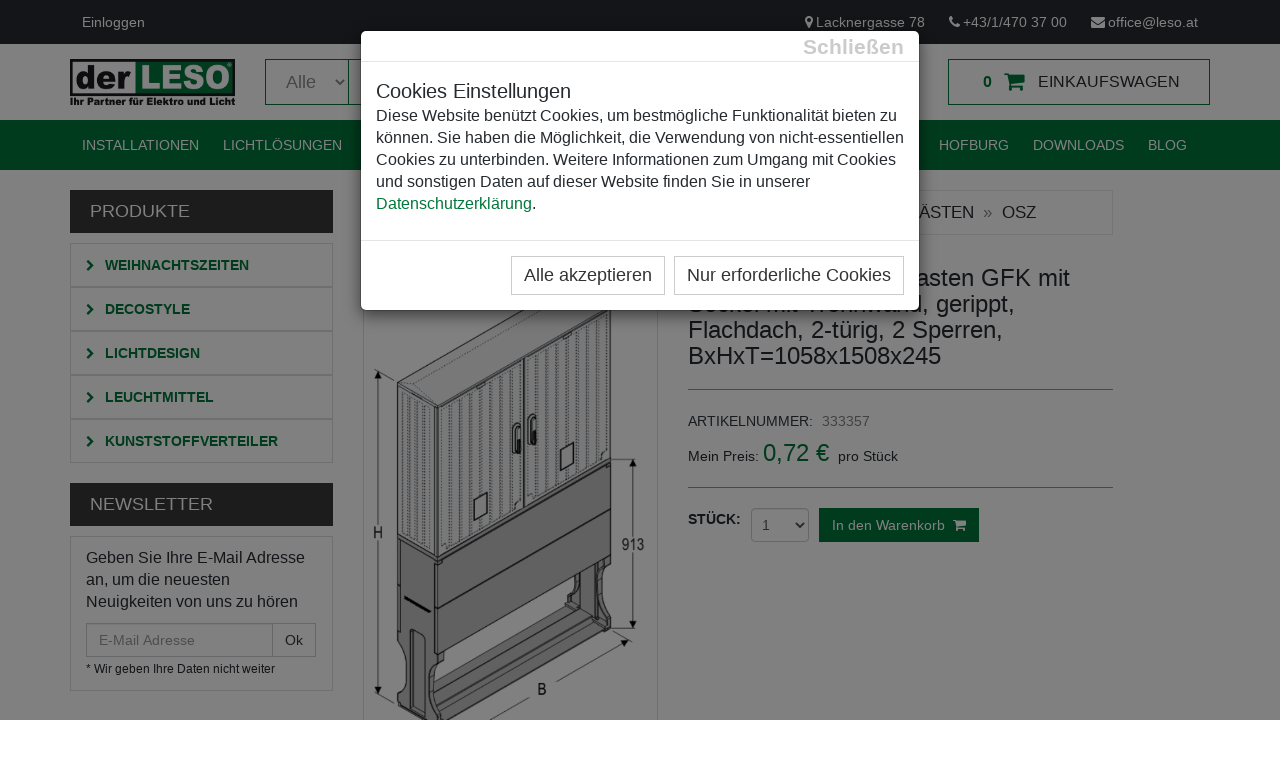

--- FILE ---
content_type: text/html; charset=utf-8
request_url: https://www.leso.at/de/Produkte/Produkt/OSZ-53x2x60--FP-Kasten-GFK-mit-Sockel-mit-Trennwand-gerippt-Flachdach-2-tuerig-2-Sperren-BxHxT1058x1508x245/333357
body_size: 17552
content:


<!DOCTYPE html>
<html>
<head><meta charset="utf-8" /><script src="/bundles/scripts-top?v=ARJUpJ9dXHP09tZMQIOVhQxohrSXRmn5IZOY-RZiCMw1"></script>
<link href="/Content/template/css/styles-top?v=vfaggaarS8gPNnUMjH6pPgjrfAhMh3Y5Vw9QQwTXvrQ1" rel="stylesheet"/>
<link href="https://fonts.googleapis.com/css?family=Roboto+Condensed:300italic,400italic,700italic,400,300,700" rel="stylesheet" type="text/css" /><meta name="viewport" content="width=device-width, initial-scale=1.0" /><link href="/favicon.ico" rel="icon" type="image/x-icon" /><title>OSZ 53x2x60 + FP Kasten GFK mit Sockel mit Trennwand, gerippt, Flachdach, 2-türig, 2 Sperren, BxHxT=1058x1508x245</title><meta name="description" content="OSZ 53x2x60 + FP Kasten GFK mit Sockel mit Trennwand, gerippt, Flachdach, 2-türig, 2 Sperren, BxHxT=1058x1508x245" />

    

    <!-- Global site tag (gtag.js) - Google Analytics -->
    <script async src=https://www.googletagmanager.com/gtag/js?id=G-GK98GVWH2S></script>
    <script>
        window.dataLayer = window.dataLayer || [];
        function gtag() { dataLayer.push(arguments); }
        gtag('js', new Date());
        gtag('config', 'G-GK98GVWH2S');
    </script>

</head>
<body id="body">
    <form method="post" action="/de/Produkte/Produkt/OSZ-53x2x60--FP-Kasten-GFK-mit-Sockel-mit-Trennwand-gerippt-Flachdach-2-tuerig-2-Sperren-BxHxT1058x1508x245/333357" onsubmit="javascript:return WebForm_OnSubmit();" id="form">
<div class="aspNetHidden">
<input type="hidden" name="__EVENTTARGET" id="__EVENTTARGET" value="" />
<input type="hidden" name="__EVENTARGUMENT" id="__EVENTARGUMENT" value="" />
<input type="hidden" name="__VIEWSTATE" id="__VIEWSTATE" value="PvfYPZIB2y2UPaV1nDy67f+Xuc17rMsYA2LBZ8XjKsODiokd+RawFQdKESUx2JzwU3S1LhxMOE2IKI2iQgXEBXfJFpy/PStE8x14a5+/MlnduR1AD0bpJ8C9sC5iHnVHEPoEyXGZvM9GKOEhvLPgNDmJyIalalWaQViWyFvvlhYXjR6RODmhHntBwrOabgBKN5441Cq4WD1QhCKu8sWdd5jMqT1Tftcr0LfrXVpdROldBJlB/[base64]/Tpq+CBbxFHArmS2R1F8fz78b8mcf6kROKVyR92nj6mzu++N218t039AEa+SRpFQu3f5uYyf6N6485VgzQIyEH0TkxtEIshUkxaX4QrU2/fROrUINCv5I9F2y//J//j5KHIXYq8xwrjy/q36q68SeHxDxBA/bgcan+kMYyiuHh8m1cdLB58ZokawsFDLaWsnaOLipg6pu/tVqWcG4zPUJAcK5xWZ3GahANQnQYpgiEzaQJKJONv/UMDJItQg1w+xvWLiF+0uBAJA7uPF7yKDGEypbGSQefQlxldfXn8yjiIxOVcpua2YPswbW88+K0Zf29Tj4aZN4UR9YEB9WrOMEUikV/2Vpn/tveMbIXBXXqb5uQ7TAyKf+pFPByaLofSzlfsy2SnS9iBjINAtMZA02RuPe5RWvob6GPxW0DWgJViG3Se5om/d9TA6jcKVTyf2CJRGMvG/a1D0M5wz1Ujt9SDsPRBWN9Nj81ucVFIl6zzbJBe/vAbcPZJElNbm9ULupiNd9DJq55cRGlQu5saoA2qxpRtg2X2g934OV8mpKYnKuRYYFIvm96n60h85QvM+AzhldIl98TYUb5d5md7C/[base64]/SfrK6pYE97GxRR+VO8j5dgx6BscMyF4BT69SbDbgUHTemn8/SKHef+RUFYXQ+HcRqbNMZ+w94AZkYDhGVMPSlUTHE9AKk8fV60+SetW3oT8IV8MTIzXlt63iCESeWm7q3/[base64]/pRHxpS1UDsahGqAdaj5FtaGvSBz2wYNzRc58myhLA6xAHIdWi/jDtIMHIK9MVbZ/DWkV0bQzDSe/faOH5ZIM5bzlPpctAhszZPCcUBnKy5sBXb37PHLY0DQljSdHr+qsHs0iIsLqQOWDCLGGhGJVNpjUZeyjYxkj/ChGPA6kRR350uIpjTMrGqftTZUy8HK9U6k/C7nckFKknVIsiSkIIPsOaWFbYQbqv8F59uwDeeQ+8VDdOOo6JAlVWxStR6k2XuJn+KdITnnU69I/ojF0zPwGLz4g1wR0z3sfgHwsjNWnm406Br3rrqGTsh3ZuK1bx1FiwROsqK/Odv61sXM3kYsch9z7nIG7ZwI3z/AoyarSVtLD47mGb2t8Z923wJ/86nSwpbQgXwRcxQvjf7Pghuqs69gzVWKg8oRytbOTqKnA/9EZQ8aCsLJ2uC54R6QZseAk2tAcO6egYtJXY2OFUg4t6k6gHsdm6rfosKW0n8wPRxa/[base64]/Hz/qjodKDZaOYH1fxBfWXK/wH9F2F+Zsak7qoaCUELFDJV/LcGM1BCB9vX/OR9olSbXv0z8fK5MB3R2MIxiJoW8LozwgeRGngK32LnPw4jwr65MaHzmcfb/yQDtssl9MPp759xDgoxNe53DzHDxzKvJb2W92pGyIguJU1ybdg8+h6GLQDLqGeS7aTLzvx03DBS4iqS9njjaucESZLgt4iqoBegWM5yzaPSKYDmE5pge6PtvBIyQikLjwsdNzlSgKwaTCB+An4Oe3H3vFY0hFM1GjrDpy/Xeg2rHC0fbcpJiNds6gGmh2ojxrj4CHA4VTz9r+pVezzPz1gJ/PbbVvwQe+a+WqRk1UctzIj9vrrgwj0LO+k253o9rzCT4bbFhkm1gR++l5YFjt/zQB0V57GRL5TxS5DJ4MPuGiIAsjnI0jaBX+XFf9Gm+WBvm909KobkSxh5tzBOAikAgBm5iUJV5chmP8zxrv7Vt7/n1MjFxCvod8f5ZNliMaZCGopdyGrk1+uERUhv0WJXorAOhUB8qpFGDnh9M2xHL6GlpvDsboSJjCktvY4+WWb3Hz0KDABOR/XQARztddf6cR2Rwnrm+mTeZv3v2nPGD4X2zlvO5XNtmGmBVOkSkwk33xmf2LUa+x2AIT6mTELMhvE1Ss9xcie+Arni/LpZ1rMMenuVlE5Bzdzuj3MQ7+SPUwnw1+lsT026NnD1qkYcBvoOxoepzZX2MibXop5aimNWssfNrbHJLy3JqRk01z2eu1DPcKKhW3dp6p0/FspnWqXtcJl672CNUyNQTiEQkP2ukAHlB5r2wWgHaTrN+sHAR5cekuV38xQakwEKiI4t/[base64]/SKDw8M3AneqoN8oAVHIyfYqwjpVRR1pK0tZRkMsH4WcqxO5Ym1LqzUS7WZVBuO+bh98s/J5ydw4zw7KD8kr6LAft7Ev0Xdt1sGAmJ1KAoroXL4tG77sMh7ap4lVjD/[base64]/fy38D3drqKKKIHy4cMQk3Lo9h31y1b8v6QQ1Xh7LmnLvkAUGZ+lMvk+voTMPXHYSTp+Om+OB/J1d3+GPtAdAoel00yICJSUIXfGcDPMQqZreru49wcdrVaPqDPAG50qc8u2/+MAKtG4Z6mMbBCns1BtZnmhbETkKTWj18qxhiKFaKcUQ0sV0/vb3uyKvBKVFVtuDdZgTlUcUUiOyrb8IuX2kOraogEHv+QHvUEYk5pryIEyGwXgqp7Z9PawkmTBQFviyxH8FY4hY45MtNciGy4AXFher++eFMT8x35EX4HSPy2le8L6DWHRtf/[base64]/I3vygj9OkhiaxCHezKW+bOP7t+W6s7mRDDW+KHFSsDrPX8JeeUKP/NIknqxP6Zkr3BWMDLocmHfMrcW14oiZ+sKM0liHPTar5o3E54QKeaIAZJi6TKh8dpivdkom9uG87XE0AoTflm0DmeELV168yhtPOrjJo/o2+Fpjv3X4+7+fk4Yl3ynUK3+ygeTXhp+skcDL6QhOzg/xHZScSR1gAuQ6/pYlKZE8ivVQmpBeOTwvACflfCZPqysX6Z1eTe0WfBoi/380+23ww6SHJgmq5dK97CPUTCkZMAWE0xOli95hGuhqz0IIGqcmDi59glqpuNZQ/VXt7oBEmETqdRalQRqLCuIfLQOb8sWA4pBr8nI9BglBwIR9ubPyR/OHzurTrhE+xVB4K1CZ+nNmPaperP4y5EZ4z39I7u6Q0dro6ePiiiobuTBBJdvIImcq+b4ZjANtK7skYP+tQoY/DWcL8Lhx4h0sdauLXZskuqj0lSIcIwlWN6Hl1rj8fiKerGrj1jp8M4+YXv3fPqwXh9fAw3ED5sAjKa75qBFpMGEb5wb29a0sBh80e8A/E2TcctexaD2f1HgHL8hFN/[base64]/MD2mGqB5JBclY9ksWdauHJqLNY0Z+RmJLQNrPN74Gs/KUOG9eD5X4PiqRUjlVOLIcno5iXrAHAX9qdtxfFtxVuHKHw0QqxKPpgU2nBAlSGF9FZzQXxv0Tk+55x99HFeyRAc/3R/pPIgJIZhR+KoiPI5EnKWfU5Y/Vlyakk1RmowW+OLZYt8D/[base64]/yt8q1N1DFYYlg5Ho4g2fO3qxI4tsN5saP5u24/0GvfmJVtcAGQukUKztgbWxDhT2+aPtDWNI92sh+aMnCvjYfIEFiqYWKeWGe6aUkA9A+MjzDSk8fvPh1jFzHoHCwvC50Cb/uuQcfm8Y0T1TyRlFn2oLG76v2mpoTbKfv3mWNVe/n8z7/S05WgoAC/Ge1RGT3/ZkHtcB5AvomOS29eEua8eLBOsOj0y8waeAQxpO/d3C5mib1mZYAAkJ671MNQhZslRR0z3FGUFQPEG/9Oe5M0c3jq6Y0mLbqWg2IHtbojxwvujvxllhI75V2oTkO2EvuIdbKDnU5ESlE/cZu692JRuUhIPtP/JP9s26qPXbKXa0U01v2bZCWnB38bAU9CZM1oTC4EubsAHzstKlfZoBhW9SecGC1JkVUOP1QWEo7lJ8z78Qi+/[base64]/YPEPuyCwW8pRbA0WhYqmxUcvyH6Uzyrv4mlGvh3KvIaC46A/VT64RMDB79pnCbwpfe/9vmP9lBdbsW83TDonq7ABlCu4guZrYu/v/wIlIV9w/zNlf0RSBOgkUO/r+IlYaDRr5eTti/UmZlXmaXS+U1vw8hiYJIpUmVjjHJErm38LAxDbk7iSzGFP2Qr9+CrfdFtxm8KMT8VFkQVOvL+ZhwnWkCRm10SgniQ2/JpYObDShn4z/f12wGa/XcsZo09/h9bHKMgHjTu3Ig5WkSFzbeuP/UexMFL69AIsCgIKdE12idTIoghJ7VAQ51sgJe5QzjAyn5lCX/tCbwaaagI8P0Y2UcNn/3Huxb9wvJghl6qIu/WFdA6H0t4Qpx4kflVImoz17gDQ2vPX6ymbF4KvJV6LYu7T8hWIUGYI9Dq1MOZjeQTdOE74f33ZUXtUzu7/BeIxyMMO6Dv4TCliH8XlVhUV9X8Zdus1pqCNy0Mfm1Y5dge82d9FH10/tV7+QbwA+HW0B3rMrk+TvGzRkAX0qOvw6GFoN/01u5NIY0RMnsZ+3Ynk0MmGAu5eLOkkjkZVma1KjhNGyLsj3Ify80ivXWhDYOkPshiAQ/BPGk5FgOFG4xgkq5zSjc00Yv0N7N7ehczlfWBV7mNQjc4awQ4TgN7cT0+gv1cpkCQq6v+hY4/zAlKjM2GUwZnixkdy28wYxAcyYN2U5VmVNIY+Wk3N9tTEi+U1XwR395D4gBLVMaAKZaYrsJFCGbvgOTY62H/813Gob4YaT1vamISpJumh1jT4ffWPxCCraRsI4qiGyPpOjgVdjE+/WijBiwXYYyT4nzkmmIrwkvmx10Cgzsx+aRmDcHyLc8MA8QcRMDsiKG25Knsv0X8J1Q3+NbSTlNRSTeGBK7yxO+FoXiNO2OFGt+ZypaSNrjmL2PuvKe794vTmrZYDdht9VddnMUbCN4JPbi714xYEAozoc+6bMgcw8eRkhNHJZw7gA2uoam54/Jg3EMOijUevtP+Gwvtt8THWr8ovs6p2/rNmxwcFNQ63Qervcdi/FCWjaMfVBtd6Pq0AEvauKEeICo3RgOYZcLfCGct/5VVQ5cOn0AwEEaasPWYot5Pti3ljT2QjlMt62Hb+1PNIY036RKlCdimgOP4GLNbmM84tuR9cRgqbcuOSPlgnWYpf1FLJe62OgafqDmhw2eCu5gc0aOhGqgXMde/BQ/5NDD2Dtgd/8AOz47LuEyxJn4IqlT0udr993uDxIkx1MZu2sMwCD0XOS9kJVa/pXmlTAneki00AhQk8ZMEMCUP0XaBBv9KrJsLhJTXz6/2mfWSIJABQDTTPbj3MzW2kNm7wMdw73++Z37NvQZpI8mW5EEAR93nMYcO+xYPhwaLtU8X5zcq6LP28ntAHinz8UpwRou6TwEjxGEcHrjdQykZlYs/WEkCTkp+8aXtTvaGGV8fxt4W14M2dcctg9qtwjbTLxHPGm4sy2UDN5PsAiouziS1ddxUc+mspQ9SB8dx0BBCS37viypQieUC3vBLKNTRK+RCHZlPDCTMqYHA9SWCZaEVLzBPopOqOww42yHF6G6xYRNUCrn03HSwjuLd88F9+NoWZtUVMyza9rNoSIdl1lKhhUO/G6AeomDHHqDDk9o7zx/nqg9VYJl2+XsCkS8Eq850YORvwxM1jLq2tJAlcjn0Zmk5o6GCo3JT2fkdInFXFvL6Y2Jtappg3KbhaaV3mZ4E+vIUZ1h685byTih9H+ItvPJm82txMVFbcSL9/RXg/vmoPwIgckGs3Ai7aXHUP+n6ywS9Gzwi/7Rw1VI4wFK33AeHTx7U3uQ==" />
</div>

<script type="text/javascript">
//<![CDATA[
var theForm = document.forms['form'];
if (!theForm) {
    theForm = document.form;
}
function __doPostBack(eventTarget, eventArgument) {
    if (!theForm.onsubmit || (theForm.onsubmit() != false)) {
        theForm.__EVENTTARGET.value = eventTarget;
        theForm.__EVENTARGUMENT.value = eventArgument;
        theForm.submit();
    }
}
//]]>
</script>


<script src="/WebResource.axd?d=pynGkmcFUV13He1Qd6_TZO3jxEiv458jiIm-WQlT8hwoc3MmFxS6qlrPyvG4maaJWvBWfb_PXMkAShHkkDQUiQ2&amp;t=638926780738664379" type="text/javascript"></script>


<script src="/ScriptResource.axd?d=nv7asgRUU0tRmHNR2D6t1MKMg9uRzse_qsbD4vd8TFpn1ZjMZNK8GJmYn6Le_6YZ0xDtyRBiHmD-TVskHwOhfUV8UUTyEG50RDXBz4jFljOl1sU-44db5-YRW3ogNE3bMorflfLKP37NrGOXEfgCYg2&amp;t=125d5fef" type="text/javascript"></script>
<script type="text/javascript">
//<![CDATA[
function WebForm_OnSubmit() {
if (typeof(ValidatorOnSubmit) == "function" && ValidatorOnSubmit() == false) return false;
return true;
}
//]]>
</script>

<div class="aspNetHidden">

	<input type="hidden" name="__VIEWSTATEGENERATOR" id="__VIEWSTATEGENERATOR" value="6C491DAB" />
	<input type="hidden" name="__SCROLLPOSITIONX" id="__SCROLLPOSITIONX" value="0" />
	<input type="hidden" name="__SCROLLPOSITIONY" id="__SCROLLPOSITIONY" value="0" />
	<input type="hidden" name="__EVENTVALIDATION" id="__EVENTVALIDATION" value="ndYEeOzs5KSrb7Mt70iif8UK2bKIIHCPaltryMc7Ql4vW+O+9wY80o3vGFHl/IAaJG0VNFNUZyZCfKHOUoPwiwun/Dy7ryA844WLBvPTNUMH85bVswt0BkWVMkp6SbvblMw4tV+93ik0Eu010vJcZyaOvdyK/31rV2Y/Wb866qQ0ly2L+FFyiKDQEbs11aleXfRw5PaPbGnDR2loqhILLFOovtT1b532K+SKrtvUgf/URXNU5uY/y1jckg36wkeqe2kazQrezenUQCGubX6QPvS4Db0kHr+C5+ano5qOUWGlDVU2kZv6q8n/92s8IjKKoyW+2aJQ9qy1FsoKgbseawCWS8SpFcHjtfAuaE3Wlg90wzfDH0GAO6pabjsNxXT9yPf/zwOBqlMJWsyGJLT4wrk8XO7eTZQ/zXM3THIT/j/v4EQsvzZ1IQsXZQjiMUXRbA+VeQ95crs77EugYDLszcFGMyNKC28Zwy2R2buxwkHmzCSURmvfigqtasXrnLMFg0U0c6L3HNE7A/8Jjg+Upe6x7GJE4ldWfWJ2G+l5Y6qUwDua7H4QOuwz6hk9Rf0copXtdhFCkqWRAvnnCrGPRxIDktz7JbQaUioQ+Jbe/VdAxOWzOKxzKRAd79oRSeyBbLHQ9VgmLhOPPr5O+Y6wpovuXCAdGBzAsatfdyVFt5Yfz+CTilGRv6TBy79GiQYWXmCVeiMm1pCaIMKZ45CTEDjGFL92zUl/6QMkefYXO92KX1UMAy4W2GLg1MadlbOeZwZHSLo2DV98bp7PEMFZ6AuigJ8fH4J0+Yr34ldrShTyYt99fcOkL0udPQCBwSfcfNUgAvbHBv7i+S3iIfQuK+gG6i/sKJIqAFUFSBRUheS+r9Bsv5XvlzZQhaLIY1BuA8r8nA0gm4it0q1jt7SqIl+TiyfUqMce73zvs5dHzhXuxubr95xoTHB7zz9MgjeN/ScIW0PCTDUFv0B6oyje5xS64fgHJaJPazUAt39CkYRlOufXrq/xv7jHmaG8XziLckxbvBUi7+NASjbubBWn7xTXz8XLJFNttfJ+trTGm3rMU/YQ58X+Ix5ppNUcrScqu1f4fyqzzfHOHvGqTxq4nrhGB7kusxNBHUe/Kcfp01vgJbyk7jECRXL6m7cmeVTAhOz9nwPLUBnjYD8w+ECkNeHjZYC3zun4IPFS0hurhzNb0rvEa4we6E7Cq/af3Djv0cvOcdpP/uufSOWzXWTCQIVSrnEe3yYq08tSS4I1zjVu8h75ZRcGfin/ZaDqtq37+BXh/QX2JKwxBa2KYshhwx29PAvp4xR2bvqo7pOActb/UvRnlzk+7Lf+Ow8YDsW4pjLGMZSRWMsRhlmFmrRU91Go1T1LfTuViNHGbybfXgca2dNunwucXMRHITfcmMvfetKd9dvp0w/bal4d0CJMcyp2u/a2n4QKTL4Jr8k88XZ8U0sphSy61/LvNjtvKJg+8j6jCR2a3PXPggpK6Gopx0tgitm4MG32qBx//jjUYhu/6i4O6fwC1py5UaPnPC26nC3AJXFxOG4lSo0Ak1kxekJCk4m91t3gumRTr+Ow0JZeUqEGCv8O6d4WEdNbZB3KFvSTcw3TKIW6TjmxvjTa+xXH4K9cmz8JEsNmdHaEzRxQEdgV9hp2iuCtTHdL5+c/5cso4EcLXHU9D2+tW2FsYQBu/KNQtF6+6aT6sO4gwUQ0YgwkHMZa8LY4toXWhG5+EJ9yN0JWTFOkqECSfyMY3h6EZVxM9d265G/I1IHgzuxlS3D+/aUSzqnaX5NzbTqYrrWQJOAJLLU5M6KTeKvBPDW4WrWhf0NdW+i5tR7SxM8bgpnassr8z/Rgt0FvnIOb0C9Q0g7fiU4y8fsxyD9ZORDQaDnT9JKAFTkSK99dGIuTp0WHUioM+lLI1rPHbHpt7m7nB92W6QetX5cyFW0kpOovOd+tOGS1mL2PM6KbEx0VHPka1lR9qNTI6xUp/liSUYuZJuzmJ7zeqLu6QSetL+2vHTwMNyxD/6/c8BZzHgdSJO2pbOQpY3JA3TuWag29uujrMdHws/hXf3K0wz6KCc/e/c2mug7zHoljujLVA3rSn30/K60ygEHivmHDH+n+/g7rAdC+kBGdDNHGDDBZMhK0gjTM5f2BU8b6+bwhCpL+xVqyySpNqR8gI2syKkgf9HgviOUAGWOACbFO2AF0piNvGvy64Qtm02+zRNLTw4+rg80HwBYcPH3pDfiG046Dvp/grJbSjw/dWqzBqZOkHml7DwyUTDVtOollRbdrfs+dnzKoPbLEI+CALmgiqwCmR0H8ADFO19ii0dyYqT3IgQY3Oj9abGP1G+WgTwiUuScUh8MYuavhO0Q7RK5uB1ERhF2npX1QMpJqTmdRMIPE/5WQGDKJbsqBZgdEO/mOM4VvMAMANwZb9PvOpN/[base64]/UDmwkOXlQzAuWYZ2n7GPaLCL6fEBSvCblY49AVQ3avsU1TtmBuf3f/95/KcTCzxdLTQk/byx5tXo84A8rs5E9jXa/fHvY3X1Lf19UkCiaQmLEa25BFx0KExOnXEpNeIASnti8pTlad/tm/ADLj/XpCiPQqm0v0iMULdG1Anx6uxQtD+TdxGtuhHn/XWA24OJ0Ftg88/d9egR7rTh9L5Q+0czHxCSloGlsjkjh/Zgot2uOsbgg2lG5xcsBNyo9xjE2m+yXZ51r2gP9LtsBKU2RscWghTJIhwXntEzKt0jtbZoAVZ3KEEoajZXx7V5CoPwp8nxHswuapzj4W6Kwz8Zh30zIl27dPK7BJhOD+GUNQiCi0CauZlNCQKiWiZ9Us0WO5hfNF75SebMPbiC" />
</div>
        

        <div id="body-wrapper">

            <div id="modal-cookies-dlg" class="modal fade" role="dialog" style="display:none;">
                <div class="modal-dialog">
                    <div class="modal-content" style="margin: 20px;">
                        <div class="modal-header">
                            <button type="button" class="close" data-dismiss="modal" aria-label="Close" style="margin-top: -10px;"><span aria-hidden="true">Schließen</span></button>
                        </div>
                        <div class="modal-body">
                            <h4 class="modal-title">Cookies Einstellungen</h4>
                            <p>
                                Diese Website benützt Cookies, um bestmögliche Funktionalität bieten zu können.
                                Sie haben die Möglichkeit, die Verwendung von nicht-essentiellen Cookies zu unterbinden.
                                Weitere Informationen zum Umgang mit Cookies und sonstigen Daten auf dieser Website finden Sie in unserer
                                <a href="https://www.leso.at/de/Impressum" title="Datenschutzerklärung" target="_blank">Datenschutzerklärung</a>.
                            </p>
                        </div>
                        <div class="modal-footer">
                            <button type="button" class="btn btn-default mb-10" style="font-size: 18px;" data-dismiss="modal" onclick="Cookies.set('cookies_accepted', 'True', {expires: 90});window.location.reload();">Alle akzeptieren</button>
                            <button type="button" class="btn btn-default mb-10" style="font-size: 18px;" data-dismiss="modal" onclick="Cookies.set('cookies_essential', 'True', {expires: 90});window.location.reload();">Nur erforderliche Cookies</button>
                        </div>
                    </div>
                </div>
            </div>

            

<header id="header-area">
    <div class="header-top">
        <div class="container">
            <div class="row">
                <div class="col-sm-5 col-xs-12">
                    <div class="header-links">
                        <ul class="nav navbar-nav pull-left">
                            
                            <li>
                                <a href='/de/Login?re=22197' title='Login'>
                                    <i class="fa fa-lock hidden-lg hidden-md" title="Einloggen"></i>
                                    <span class="hidden-sm hidden-xs">Einloggen
                                    </span>
                                </a>
                            </li>
                            
                        </ul>
                    </div>
                </div>
                <div class="col-sm-7 col-xs-12">
                    <div id="phone" class="pull-right header-links">
                        <ul class="nav navbar-nav pull-right">
                            <li>
                                <a href="https://www.google.at/maps/place/Lacknergasse+78,+1180+Wien/@48.2254968,16.3325396,17z/data=!3m1!4b1!4m2!3m1!1s0x476d07d81719d0d1:0x7287363f00ce7015" target="_blank"><i class="fa fa-map-marker"></i>Lacknergasse 78</a>
                            </li>
                            <li>
                                <a href="tel:+43/1/470 37 00"><i class="fa fa-phone"></i>+43/1/470 37 00</a>
                            </li>
                            <li>
                                <a href="mailto:office@leso.at"><i class="fa fa-envelope"></i>office@leso.at</a>
                            </li>
                        </ul>
                    </div>
                    
                </div>
            </div>
        </div>
    </div>
    <script type="text/javascript">
        $(document).ready(function () {
            resizeSelect();
            $('#MainNavigation1_ddCategories').change(function () {
                resizeSelect();
            });

        });
        function resizeSelect() {
            $("#width_tmp_option").html($('#MainNavigation1_ddCategories option:selected').text());
            $('#MainNavigation1_ddCategories').width($("#width_tmp_select").width());
            $('#MainNavigation1_txtSearch').width($('#MainNavigation1_ddCategories').parent().width() - ($("#width_tmp_select").width() + 16) - 100);
        }
        $(window).resize(function () {
            $('#MainNavigation1_txtSearch').width($('#MainNavigation1_ddCategories').parent().width() - ($('#MainNavigation1_ddCategories').width() + 16) - 100);
        });
        function minSearchLength() {
            var text = $('#MainNavigation1_txtSearch').val();
            if (text.length > 1) {
                return true;
            } else {
                $('#error-message').show();
                setTimeout(function () { $('#error-message').fadeOut(); }, 1500);
                $('#MainNavigation1_txtSearch').focus();
                return false;
            }
        }
    </script>
    <div class="main-header">
        <div class="container">
            <div class="row">
                <div class="col-md-2">
                    <div id="logo">
                        <a href='/' title='Lesonitzky'>
                            <img src='/Content/img/logo.png' title="Lesonitzky" alt="Lesonitzky" class="img-responsive" /></a>
                    </div>
                </div>
                <div class="col-md-7">
                    <div id="search" style="position:relative">
                        <div onkeypress="javascript:return WebForm_FireDefaultButton(event, &#39;MainNavigation1_lbSearch&#39;)">
	
                            <div class="input-group">
                                <select name="ctl00$MainNavigation1$ddCategories" id="MainNavigation1_ddCategories" class="form-control input-lg" style="width: 97px">
		<option selected="selected" value="all">Alle</option>
		<option value="00860-10000">Abverkauf Leuchtmittel</option>
		<option value="00857-01000">Abverkauf Lichtdesign</option>
		<option value="00850-01000">Abverkauf Weihnachtszeiten</option>
		<option value="00855-00011">Batteriebetrieben</option>
		<option value="00857-00107">CASAMBI</option>
		<option value="00850-00020">Dekorative Lichtschl&#228;uche</option>
		<option value="00855-00004">Dekorelemente</option>
		<option value="00857-00005">Einbauleuchten / Spots</option>
		<option value="00857-00070">Farbkorrektur</option>
		<option value="00310-00101">GFK Leerk&#228;sten</option>
		<option value="00850-00022">Gro&#223;schmuck</option>
		<option value="00855-00020">Indoor</option>
		<option value="00860-00003">LED-Lampen</option>
		<option value="00857-00020">Leuchten indoor</option>
		<option value="00857-00030">Leuchten outdoor</option>
		<option value="00850-00019">Lichterketten / Lichtervorh&#228;nge</option>
		<option value="00857-00040">Lichtlinien flexibel</option>
		<option value="00857-00050">Lichtlinien starr</option>
		<option value="00857-00105">Lunatone - DALI</option>
		<option value="00855-00030">Outdoor</option>
		<option value="00855-00060">Sommer</option>
		<option value="00857-00090">Steuerger&#228;te</option>
		<option value="00855-00001">Twinkly</option>
		<option value="00857-00072">Twinkly (Lichtdesign)</option>
		<option value="00850-00900">Verleihprodukte - Preise pro Woche</option>
		<option value="00857-00100">Versorgungen</option>
		<option value="00310-00004">VZ-K&#228;sten</option>
		<option value="00850-00015">Weihnachtliche 2D-Motive</option>
		<option value="00850-00014">Weihnachtliche 3D-Motive</option>
		<option value="00857-00110">Zubeh&#246;r und Leistungen</option>
		<option value="00850-00021">Zubeh&#246;r (Weihnachtszeiten)</option>

	</select>
                                <select id="width_tmp_select" class="input-lg" style="display: none;">
                                    <option id="width_tmp_option"></option>
                                </select>
                                <input name="ctl00$MainNavigation1$txtSearch" type="text" id="MainNavigation1_txtSearch" class="form-control input-lg" minlength="2" placeholder="Produktsuche" />
                                <span class="input-group-btn">
                                    <a onclick="return minSearchLength();" id="MainNavigation1_lbSearch" class="btn btn-lg" href="javascript:__doPostBack(&#39;ctl00$MainNavigation1$lbSearch&#39;,&#39;&#39;)">
                                    <i class="fa fa-search"></i>
                                    </a>
                                </span>
                            </div>
                        
</div>
                        <div id="error-message" class="alert alert-danger">
                            Bitte geben Sie einen längeren Suchbegriff ein
                        </div>
                    </div>
                </div>
                <div class="col-md-3">
                    <div id="cart" class="btn-group btn-block">
                        <a href="/de/Einkaufswagen" class="btn btn-block btn-lg dropdown-toggle">
                            <span id="cart-total" style="font-weight: bold;">0</span>
                            <i class="fa fa-shopping-cart"></i>
                            <span class="hidden-md">
                                <span>Einkaufswagen</span></span>
                        </a>
                    </div>
                </div>
            </div>
        </div>
    </div>
    <nav id="main-menu" class="navbar" role="navigation">
        <div class="container">
            <div class="navbar-header">
                <button type="button" class="btn btn-navbar navbar-toggle" data-toggle="collapse" data-target=".navbar-cat-collapse">
                    <span class="sr-only">Navigation umschalten</span>
                    <i class="fa fa-bars"></i>
                </button>
            </div>
            <div class="collapse navbar-collapse navbar-cat-collapse">
                <ul class="nav navbar-nav">
                    
 <li id='phtml_39296 '><a  target="_self"' href='/de/Elektroinstallationen'>Installationen</a></li>
 <li id='phtml_22209 '><a  target="_self"' href='/de/Lichttechnik'>Lichtlösungen</a></li>
 <li id='phtml_39297 '><a  target="_self"' href='/de/Eventelektrik'>Eventelektrik</a></li>
 <li id='phtml_39298 '><a  target="_self"' href='/de/Kunststoffverteiler-KSV'>Kunststoffverteiler</a></li>
 <li id='phtml_39300 '><a  target="_self"' href='/de/Weihnachtsbeleuchtungen'>Weihnachtsbeleuchtungen</a></li>
 <li id='phtml_39415 '><a  target="_self"' href='/de/Sonstiges/Hofburg'>Hofburg</a></li>
 <li id='phtml_39416 '><a  target="_self"' href='/de/Downloads'>Downloads</a></li>
 <li id='phtml_40326 '><a  target="_self"' href='/de/Blog'>Blog</a></li>
                </ul>
            </div>
        </div>
    </nav>
</header>


            <div class="wrapper">
                
                
    <div id="Region_Product">
        <div id="main-container" class="container">
            
            <div class="row">
                <div class="col-lg-3 col-md-4">
                    

<h3 class="side-heading">Produkte</h3>

<div class="list-group categories">
    <div>
        <span class="list-group-item">
            <a href='/de/Kategorien/Weihnachtszeiten/00850-00000-00000-00000-00000'>
                <i class="fa fa-chevron-right"></i>
                Weihnachtszeiten
            </a>
        </span>
    </div>
    <div>
        <span class="list-group-item">
            <a href='/de/Kategorien/Decostyle/00855-00000-00000-00000-00000'>
                <i class="fa fa-chevron-right"></i>
                Decostyle
            </a>
        </span>
    </div>
    <div>
        <span class="list-group-item">
            <a href='/de/Kategorien/Lichtdesign/00857-00000-00000-00000-00000'>
                <i class="fa fa-chevron-right"></i>
                Lichtdesign
            </a>
        </span>
    </div>
    <div>
        <span class="list-group-item">
            <a href='/de/Kategorien/Leuchtmittel/00860-00000-00000-00000-00000'>
                <i class="fa fa-chevron-right"></i>
                Leuchtmittel
            </a>
        </span>
    </div>
    <div>
        <span class="list-group-item">
            <a href='/de/Kategorien/Kunststoffverteiler/00310-00000-00000-00000-00000'>
                <i class="fa fa-chevron-right"></i>
                Kunststoffverteiler
            </a>
        </span>
    </div>
    
</div>

<h3 class="side-heading">Newsletter</h3>
<div class="list-group">
    <div class="list-group-item newsletter">
        
        
        
        <p>
            Geben Sie Ihre E-Mail Adresse an, um die neuesten Neuigkeiten von uns zu hören
        </p>
        <div>
            <div class="input-group">
                <label class="sr-only" for="subscribe-email">E-Mail Adresse</label>
                <input name="ctl00$BodyContent$ctl00$txtNewsletterSubMailCTA" id="BodyContent_ctl00_txtNewsletterSubMailCTA" class="form-control" placeholder="E-Mail Adresse" onchange="editContent(this);" onkeydown="editContent(this);" type="email" />
                <span class="input-group-btn">
                    <input type="submit" name="ctl00$BodyContent$ctl00$btnNewsletterSubCTA" value="Ok" onclick="javascript:WebForm_DoPostBackWithOptions(new WebForm_PostBackOptions(&quot;ctl00$BodyContent$ctl00$btnNewsletterSubCTA&quot;, &quot;&quot;, true, &quot;vgNewsletterSubCTA&quot;, &quot;&quot;, false, false))" id="BodyContent_ctl00_btnNewsletterSubCTA" class="btn btn-default" />
                </span>
            </div>
            <small>* Wir geben Ihre Daten nicht weiter</small>
            <span id="BodyContent_ctl00_RequiredFieldValidator2" class="error" style="display:none;">Bitte füllen Sie das Feld aus.</span>
            
        </div>
    </div>
</div>

                </div>
                <div class="colcol-lg-9 col-md-8">
                    <ol class="breadcrumb">
                        <li>
                            <a href='/' rel="nofollow" title="" itemprop="url">Home
                            </a>
                        </li>
                        <li>
                            <a href='/de/Kategorien/Alle/00000' rel="nofollow" title="" itemprop="url">Kategorien
                        
                            </a>
                        </li>
                        
                        <li>
                            <a href='/de/Kategorien/Kunststoffverteiler/00310-00000-00000-00000-00000' rel="nofollow" title="" itemprop="url">Kunststoffverteiler
                            </a>
                        </li>
                        
                        <li>
                            <a href='/de/Kategorien/GFK Leerkästen/00310-00101-00000-00000-00000' rel="nofollow" title="" itemprop="url">GFK Leerkästen
                            </a>
                        </li>
                        
                        <li>
                            <a href='/de/Kategorien/OSZ/00310-00101-00007-00000-00000' rel="nofollow" title="" itemprop="url">OSZ
                            </a>
                        </li>
                        
                    </ol>
                    <div class="row product-info">
                        <div class="col-sm-5">
                            <a title='OSZ 53x2x60 + FP Kasten GFK mit Sockel mit Trennwand, gerippt, Flachdach, 2-türig, 2 Sperren, BxHxT=1058x1508x245' href='/GetProductImage.ashx?articleNumber=333357&quality=High&width=1200&name=OSZ+53x2x60+%2b+FP+Kasten+GFK+mit+Sockel+mit+Trennwand%2c+gerippt%2c+Flachdach%2c+2-t%c3%bcrig%2c+2+Sperren%2c+BxHxT%3d1058x1508x245' rel="lightbox[bild]">
                                <img alt='OSZ 53x2x60 + FP Kasten GFK mit Sockel mit Trennwand, gerippt, Flachdach, 2-türig, 2 Sperren, BxHxT=1058x1508x245' title='OSZ 53x2x60 + FP Kasten GFK mit Sockel mit Trennwand, gerippt, Flachdach, 2-türig, 2 Sperren, BxHxT=1058x1508x245' src='/GetProductImage.ashx?articleNumber=333357&width=500&name=OSZ+53x2x60+%2b+FP+Kasten+GFK+mit+Sockel+mit+Trennwand%2c+gerippt%2c+Flachdach%2c+2-t%c3%bcrig%2c+2+Sperren%2c+BxHxT%3d1058x1508x245' onerror="jQuery(this).attr('src','http://www.leso.at/Content/img/default.jpg');" class="img-responsive thumbnail" />
                            </a>
                            <div class="row">
                                
                            </div>
                        </div>
                        <div class="col-sm-7 product-details">
                            <h1>
                                OSZ 53x2x60 + FP Kasten GFK mit Sockel mit Trennwand, gerippt, Flachdach, 2-türig, 2 Sperren, BxHxT=1058x1508x245</h1>
                            <hr />
                            <ul class="list-unstyled manufacturer">
                                <li>
                                    <span>Artikelnummer:</span>
                                    333357
                                </li>
                                
                                
                            </ul>

                            
                            <div class="price">
                                
                            Mein Preis: <span class="price-new">0,72 €</span> pro Stück
                            </div>
                            <hr />
                            <div class="options">
                                
                                    <div class="form-group cart-button button-group">
                                        <label class="control-label text-uppercase" for="input-quantity">Stück:</label>
                                        <select name="ctl00$BodyContent$ddQuantity" id="BodyContent_ddQuantity" class="form-control width-small">
	<option value="1">1</option>
	<option value="2">2</option>
	<option value="3">3</option>
	<option value="4">4</option>
	<option value="5">5</option>
	<option value="6">6</option>
	<option value="7">7</option>
	<option value="8">8</option>
	<option value="9">9</option>
	<option value="10">10</option>
	<option value="11">11</option>
	<option value="12">12</option>
	<option value="13">13</option>
	<option value="14">14</option>
	<option value="15">15</option>
	<option value="16">16</option>
	<option value="17">17</option>
	<option value="18">18</option>
	<option value="19">19</option>
	<option value="20">20</option>
	<option value="21">21</option>
	<option value="22">22</option>
	<option value="23">23</option>
	<option value="24">24</option>
	<option value="25">25</option>
	<option value="26">26</option>
	<option value="27">27</option>
	<option value="28">28</option>
	<option value="29">29</option>
	<option value="30">30</option>
	<option value="31">31</option>
	<option value="32">32</option>
	<option value="33">33</option>
	<option value="34">34</option>
	<option value="35">35</option>
	<option value="36">36</option>
	<option value="37">37</option>
	<option value="38">38</option>
	<option value="39">39</option>
	<option value="40">40</option>
	<option value="41">41</option>
	<option value="42">42</option>
	<option value="43">43</option>
	<option value="44">44</option>
	<option value="45">45</option>
	<option value="46">46</option>
	<option value="47">47</option>
	<option value="48">48</option>
	<option value="49">49</option>
	<option value="50">50</option>
	<option value="51">51</option>
	<option value="52">52</option>
	<option value="53">53</option>
	<option value="54">54</option>
	<option value="55">55</option>
	<option value="56">56</option>
	<option value="57">57</option>
	<option value="58">58</option>
	<option value="59">59</option>
	<option value="60">60</option>
	<option value="61">61</option>
	<option value="62">62</option>
	<option value="63">63</option>
	<option value="64">64</option>
	<option value="65">65</option>
	<option value="66">66</option>
	<option value="67">67</option>
	<option value="68">68</option>
	<option value="69">69</option>
	<option value="70">70</option>
	<option value="71">71</option>
	<option value="72">72</option>
	<option value="73">73</option>
	<option value="74">74</option>
	<option value="75">75</option>
	<option value="76">76</option>
	<option value="77">77</option>
	<option value="78">78</option>
	<option value="79">79</option>
	<option value="80">80</option>
	<option value="81">81</option>
	<option value="82">82</option>
	<option value="83">83</option>
	<option value="84">84</option>
	<option value="85">85</option>
	<option value="86">86</option>
	<option value="87">87</option>
	<option value="88">88</option>
	<option value="89">89</option>
	<option value="90">90</option>
	<option value="91">91</option>
	<option value="92">92</option>
	<option value="93">93</option>
	<option value="94">94</option>
	<option value="95">95</option>
	<option value="96">96</option>
	<option value="97">97</option>
	<option value="98">98</option>
	<option value="99">99</option>
	<option value="100">100</option>

</select>
                                        <a id="BodyContent_btnOrderItem" class="btn btn-cart" href="javascript:__doPostBack(&#39;ctl00$BodyContent$btnOrderItem&#39;,&#39;&#39;)">In den Warenkorb&nbsp;&nbsp;<i class="fa fa-shopping-cart"></i></a>
                                    </div>
                                    
                            </div>
                        </div>
                    </div>

                    <div class="product-info-box">
                        <h4 class="heading">Beschreibung</h4>
                        <div class="content panel-smart">
                            OSZ 53x2x60 + FP Kasten GFK mit Sockel mit Trennwand, gerippt, Flachdach, 2-türig, 2 Sperren, BxHxT=1058x1508x245
                        </div>
                    </div>

                    



<div class="Region-SocialMedia">
    <div class="content panel-smart">
        <span class="socialmedia">Teilen Sie 
        
            dieses Produkt 
        
    auf ... </span>
        <a target="_blank" data-share-url="http://www.facebook.com/share.php?u=<URL>">
            <img title="Seite auf Facebook teilen" id="Img1" src='/Content/img/socialMediaIcons/facebook.png' alt="Facebook Button" /></a>
        
        <a target="_blank" data-share-url="https://twitter.com/share?url=<URL>">
            <img id="Img3" title="Seite auf Twitter teilen" src='/Content/img/socialMediaIcons/twitter.png' alt="Twitter" /></a>
        <a target="_blank" data-share-url="http://plus.google.com/share?url=<URL>">
            <img id="Img4" title="Seite auf GooglePlus teilen" src='/Content/img/socialMediaIcons/google.png' alt="Google+" /></a>
    </div>

    <script type="text/javascript">
        jQuery("a[data-share-url]").each(function () {
            jQuery(this).attr("href", jQuery(this).data("share-url").replace("<URL>", window.location));
        });
    </script>
</div>

                </div>
            </div>
        </div>
    </div>

            </div>

            

<footer id="footer-area" >
    <div class="footer-links">
        <div class="container">

            
                    <div class="col-md-2 col-sm-6">
                        <h5>Information</h5>
                        <ul>
                            
        <li>
            <a  
                target='_self' 
                href='/de/Ueber-uns' 
                title='Über uns'>
                    Über uns
            </a>
        </li>
    
        <li>
            <a  
                target='_self' 
                href='/de/AGBs' 
                title='AGBs'>
                    AGBs
            </a>
        </li>
    
        <li>
            <a  
                target='_self' 
                href='/de/Impressum' 
                title='Impressum'>
                    Impressum
            </a>
        </li>
    
                        </ul>
                    </div>
                
                    <div class="col-md-2 col-sm-6">
                        <h5>Wichtige Links</h5>
                        <ul>
                            
        <li>
            <a  
                target='_blank' 
                href='/de/Facebook' 
                title='Facebook'>
                    Facebook
            </a>
        </li>
    
        <li>
            <a  
                target='_blank' 
                href='/de/Hofburg-ext' 
                title='Hofburg'>
                    Hofburg
            </a>
        </li>
    
                        </ul>
                    </div>
                
                    <div class="col-md-2 col-sm-6">
                        <h5>Service</h5>
                        <ul>
                            
        <li>
            <a  
                target='_self' 
                href='/de/Unsere-Oeffnungszeiten' 
                title='Unsere Öffnungszeiten'>
                    Unsere Öffnungszeiten
            </a>
        </li>
    
        <li>
            <a  
                target='_self' 
                href='/de/Kontaktieren-Sie-uns' 
                title='Kontaktieren Sie uns'>
                    Kontaktieren Sie uns
            </a>
        </li>
    
        <li>
            <a  
                target='_self' 
                href='/de/Ansprechpartner' 
                title='Ihre Ansprechpartner'>
                    Ihre Ansprechpartner
            </a>
        </li>
    
                        </ul>
                    </div>
                
            <div class="col-md-3 col-sm-12">
                <h5>
                    Kontaktieren Sie uns</h5>
                <ul>
                    <li>Richard Lesonitzky</li>
                    <li>
                        Lacknergasse 78, 1180 Wien
                    </li>
                    <li>Email: <a href="mailto:office@leso.at">office@leso.at</a>
                    </li>
                </ul>
                <h4 class="lead">Tel: <span>+43/1/470 37 00</span>
                </h4>
            </div>
            <div class="col-md-3 last">
                <h5>Newsletter
                </h5>
                <ul>
                    
                    
                    
                    <li>
                        <p>
                            Geben Sie Ihre E-Mail Adresse an, um die neuesten Neuigkeiten von uns zu hören
                        </p>
                    </li>
                    <li>
                        <div>
                            <div class="input-group">
                                <label class="sr-only" for="subscribe-email">E-Mail Adresse</label>
                                <input name="ctl00$ucFooterNavigation$txtNewsletterSubMail" id="ucFooterNavigation_txtNewsletterSubMail" class="form-control" placeholder="E-Mail Adresse" onchange="editContent(this);" onkeydown="editContent(this);" type="email" />
                                <span class="input-group-btn">
                                    <input type="submit" name="ctl00$ucFooterNavigation$btnNewsletterSub" value="Ok" onclick="javascript:WebForm_DoPostBackWithOptions(new WebForm_PostBackOptions(&quot;ctl00$ucFooterNavigation$btnNewsletterSub&quot;, &quot;&quot;, true, &quot;vgNewsletterSub&quot;, &quot;&quot;, false, false))" id="ucFooterNavigation_btnNewsletterSub" class="btn btn-default" />
                                </span>
                            </div>
                            <small>* Wir geben Ihre Daten nicht weiter</small>
                            <span id="ucFooterNavigation_RequiredFieldValidator2" class="error" style="display:none;">Bitte füllen Sie das Feld aus.</span>
                            
                        </div>
                    </li>
                </ul>
            </div>
        </div>
    </div>
    <div class="copyright">
        <div class="container">
            <p class="pull-left">
                Copyright 2015-2026 - Lesonitzky
            </p>
            <ul class="pull-right list-inline">
                <li>
                    <a href = "https://pci.usd.de/compliance/7902-F06B-AF20-5AF6-9AB2-83BB/details_de.html" target = "_blank" onclick="window.open(this.href, '', 'width = 600, height = 615, left = 100, top = 200'); return false;">
                        <img src = "https://pci.usd.de/compliance/7902-F06B-AF20-5AF6-9AB2-83BB/seal_65.png" />
                    </a>
                </li>
                <li>
                    <img src='/Content/template/images/payment-icon/paypal.png' alt="PaymentGateway" />
                </li>
                <li>
                    <img src='/Content/template/images/payment-icon/visa.png' alt="PaymentGateway" />
                </li>
                <li>
                    <img src='/Content/template/images/payment-icon/mastercard.png' alt="PaymentGateway" />
                </li>
            </ul>
        </div>
    </div>
</footer>

        </div>
    
<script type="text/javascript">
//<![CDATA[
var Page_Validators =  new Array(document.getElementById("BodyContent_ctl00_RequiredFieldValidator2"), document.getElementById("ucFooterNavigation_RequiredFieldValidator2"));
//]]>
</script>

<script type="text/javascript">
//<![CDATA[
var BodyContent_ctl00_RequiredFieldValidator2 = document.all ? document.all["BodyContent_ctl00_RequiredFieldValidator2"] : document.getElementById("BodyContent_ctl00_RequiredFieldValidator2");
BodyContent_ctl00_RequiredFieldValidator2.controltovalidate = "BodyContent_ctl00_txtNewsletterSubMailCTA";
BodyContent_ctl00_RequiredFieldValidator2.errormessage = "Bitte füllen Sie das Feld aus.";
BodyContent_ctl00_RequiredFieldValidator2.display = "Dynamic";
BodyContent_ctl00_RequiredFieldValidator2.validationGroup = "vgNewsletterSubCTA";
BodyContent_ctl00_RequiredFieldValidator2.evaluationfunction = "RequiredFieldValidatorEvaluateIsValid";
BodyContent_ctl00_RequiredFieldValidator2.initialvalue = "";
var ucFooterNavigation_RequiredFieldValidator2 = document.all ? document.all["ucFooterNavigation_RequiredFieldValidator2"] : document.getElementById("ucFooterNavigation_RequiredFieldValidator2");
ucFooterNavigation_RequiredFieldValidator2.controltovalidate = "ucFooterNavigation_txtNewsletterSubMail";
ucFooterNavigation_RequiredFieldValidator2.errormessage = "Bitte füllen Sie das Feld aus.";
ucFooterNavigation_RequiredFieldValidator2.display = "Dynamic";
ucFooterNavigation_RequiredFieldValidator2.validationGroup = "vgNewsletterSub";
ucFooterNavigation_RequiredFieldValidator2.evaluationfunction = "RequiredFieldValidatorEvaluateIsValid";
ucFooterNavigation_RequiredFieldValidator2.initialvalue = "";
//]]>
</script>


<script type="text/javascript">
//<![CDATA[

var Page_ValidationActive = false;
if (typeof(ValidatorOnLoad) == "function") {
    ValidatorOnLoad();
}

function ValidatorOnSubmit() {
    if (Page_ValidationActive) {
        return ValidatorCommonOnSubmit();
    }
    else {
        return true;
    }
}
        
theForm.oldSubmit = theForm.submit;
theForm.submit = WebForm_SaveScrollPositionSubmit;

theForm.oldOnSubmit = theForm.onsubmit;
theForm.onsubmit = WebForm_SaveScrollPositionOnSubmit;

document.getElementById('BodyContent_ctl00_RequiredFieldValidator2').dispose = function() {
    Array.remove(Page_Validators, document.getElementById('BodyContent_ctl00_RequiredFieldValidator2'));
}

document.getElementById('ucFooterNavigation_RequiredFieldValidator2').dispose = function() {
    Array.remove(Page_Validators, document.getElementById('ucFooterNavigation_RequiredFieldValidator2'));
}
//]]>
</script>
</form>

    <script type="text/javascript">
        $(document).ready(function () {
            if ((Cookies == null) || (!(Cookies.get('cookies_accepted') == 'True') && !(Cookies.get('cookies_essential') == 'True'))) {
                $('#modal-cookies-dlg').modal("show");
            }
        });
    </script>

    
    <script src="/bundles/scripts-bottom?v=NkMpFzaBQIrWOi9-5dzwSAYSsVPzatU5dVIULFnu08k1"></script>

    

    <script>
        if ((Cookies != null) && (Cookies.get('cookies_accepted') == 'True')) {
            (function (i, s, o, g, r, a, m) {
                i['GoogleAnalyticsObject'] = r; i[r] = i[r] || function () {
                    (i[r].q = i[r].q || []).push(arguments)
                }, i[r].l = 1 * new Date(); a = s.createElement(o),
                    m = s.getElementsByTagName(o)[0]; a.async = 1; a.src = g; m.parentNode.insertBefore(a, m)
            })(window, document, 'script', '//www.google-analytics.com/analytics.js', 'ga');
            ga('create', 'UA-67987171-1', 'auto');
            ga('set', 'anonymizeIp', true);
            ga('send', 'pageview');

            var g_baseUrl = "/";
            var g_uploadPath = "C:\inetpub\wwwroot\web\comis_v3_websites\lesonitzky\lesonitzky\\uploads";
            var g_header_breakpoint = "116";
        }
    </script>

    <!-- Herold Tracking -->
    <script type="text/javascript">
        if ((Cookies != null) && (Cookies.get('cookies_accepted') == 'True')) {
            var _taq = _taq || [];
            _taq.push(['_setCustomerId', '1kg']);
            _taq.push(['_addEvent', document.location]);
            _taq.push(['_submit']);

            (function () {
                var ta = document.createElement('script');
                ta.type = 'text/javascript';
                ta.async = true;
                ta.src = ('https:' == document.location.protocol ? 'https://' : 'http://') + 'et.twyn.com/js/ta.min.js';

                var s = document.getElementsByTagName('script')[0];
                s.parentNode.insertBefore(ta, s);
            })();
        }
    </script>
</body>
</html>
